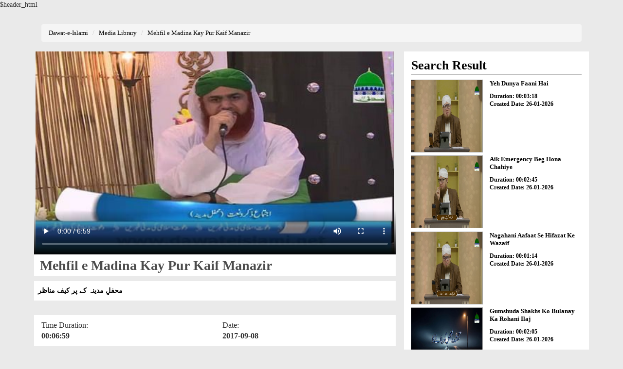

--- FILE ---
content_type: text/html;charset=UTF-8
request_url: https://www.dawateislami.net/medialibrary/49380
body_size: 36506
content:
	
<!DOCTYPE html>
<!--[if lt IE 7]>      <html class="no-js lt-ie9 lt-ie8 lt-ie7"> <![endif]-->
<!--[if IE 7]>         <html class="no-js lt-ie9 lt-ie8"> <![endif]-->
<!--[if IE 8]>         <html class="no-js lt-ie9"> <![endif]-->
<!--[if gt IE 8]><!-->
<html class="no-js" lang="en">
<!--<![endif]-->


<head>

	<!-- Google Tag Manager -->
	<script>(function(w,d,s,l,i){w[l]=w[l]||[];w[l].push({'gtm.start':
				new Date().getTime(),event:'gtm.js'});var f=d.getElementsByTagName(s)[0],
			j=d.createElement(s),dl=l!='dataLayer'?'&l='+l:'';j.async=true;j.src=
			'https://www.googletagmanager.com/gtm.js?id='+i+dl;f.parentNode.insertBefore(j,f);
	})(window,document,'script','dataLayer','GTM-PFXP6JD');</script>
	<!-- End Google Tag Manager -->


	



<meta http-equiv="Content-Type" content="text/html; charset=utf-8" />
<meta http-equiv="X-UA-Compatible" content="IE=edge">
            <title> Mehfil e Madina Kay Pur Kaif Manazir </title>
        <meta name="description" content=" محفلِ مدینہ کے پر کیف مناظر
 ">
        <meta name="keywords" content="  Islamic Short Clips,  ">
   
    <meta name="viewport" content="width=device-width, initial-scale=1">
<meta name="build-version" content="1.7.2"/>
<meta name="build-date" content="" />

<!--    -->
<meta name="msvalidate.01" content="13442B412777AAA039E560CC30680C04" />
<!--    -->

<!-- webmaster.yandex -->
<meta name="yandex-verification" content="c96418cdf4c7c48c" />
<!--  webmaster.yandex -->


<!--    Search Console Tag  -->
<meta name="google-site-verification" content="lsKCgyB2EIEC8VR7HzkCxzqLVo9tpPj7WMe10ReGfmg" />
<!--    Search Console Tag -->

<link  href="https://www.dawateislami.net/medialibrary/49380" rel="canonical">

<link rel="icon" type="image/x-icon" href="https://www.dawateislami.net/images/favicon.ico">




<script type="text/javascript">
	var	appContext = /medialibrary/;
	
</script>



<!-- Place favicon.ico and apple-touch-icon.png in the root directory -->
<!--
<link rel="stylesheet" href="/medialibrary/css/bootstrap.css?1.7.2">
<link rel="stylesheet" href="/medialibrary/css/style.css?1.7.2">
<link rel="stylesheet" type="text/css" href="/medialibrary/css/style_other.css?1.7.2">
<link rel="stylesheet" type="text/css" href="/medialibrary/css/grid.css?1.7.2">
<link rel="stylesheet" type="text/css" href="/medialibrary/css/fonts.css?1.7.2">
<link rel="stylesheet" href="/medialibrary/css/media.css?1.7.2">
<link rel="stylesheet" href="/medialibrary/css/slider.css?1.7.2">
<link rel="stylesheet" href="/medialibrary/css/font-awesome/css/font-awesome.css?1.7.2">
<link rel="stylesheet" href="/medialibrary/css/font-awesome/css/font-awesome.min.css?1.7.2">


	

<script type="text/javascript" src="/medialibrary/js/jquery-2.2.3.js?1.7.2"></script> 
<script type="text/javascript" src="/medialibrary/js/bootstrap.js?1.7.2"></script>

<script type="text/javascript" src="/medialibrary/js/custom.js?1.7.2"></script>
-->

<!-- CSS LINKS -->
	<link rel="stylesheet" type="text/css" href="https://resources.dawateislami.net/medialibrary/css/bootstrap.css ">

		<link rel="stylesheet" type="text/css" href="https://resources.dawateislami.net/medialibrary/css/style2.css ">
	<link rel="stylesheet" type="text/css" href="https://resources.dawateislami.net/medialibrary/css/style3.css ">
	





	<link rel="stylesheet" type="text/css" href="https://resources.dawateislami.net/medialibrary/css/style_other.css ">
	<link rel="stylesheet" type="text/css" href="https://resources.dawateislami.net/medialibrary/css/grid.css ">
	<link rel="stylesheet" type="text/css" href="https://resources.dawateislami.net/medialibrary/css/fonts.css ">
	<link rel="stylesheet" type="text/css" href="https://resources.dawateislami.net/medialibrary/css/media.css?v=3 ">
	<link rel="stylesheet" type="text/css" href="https://resources.dawateislami.net/medialibrary/css/hover.css ">
	<link rel="stylesheet" type="text/css" href="https://resources.dawateislami.net/medialibrary/css/slider.css ">
	<link rel="stylesheet" type="text/css" href="https://resources.dawateislami.net/medialibrary/css/vertical-slider.css ">
	<link href="https://maxcdn.bootstrapcdn.com/font-awesome/4.7.0/css/font-awesome.min.css" >
<link rel="stylesheet" href="https://resources.dawateislami.net/medialibrary/js/jquery-ui-1.11.4/jquery-ui.css?1.7.2 ">

	<!-- Owl Carousel CSS -->
	<link rel="stylesheet" href="https://resources.dawateislami.net/medialibrary/css/owl.carousel.min.css " >
	<link rel="stylesheet" href="https://resources.dawateislami.net/medialibrary/css/owl.theme.default.min.css " >
<!-- Select2 css link -->
	<link rel="stylesheet" href="https://resources.dawateislami.net/medialibrary/select2/select2-new.css " media="screen">



	<link rel="stylesheet" type="text/css" href="https://resources.dawateislami.net/medialibrary/font-awesome/css/font-awesome.css ">
	<link rel="stylesheet" href="https://resources.dawateislami.net/medialibrary/css/themes/maccaco/projekktor.style.css?1.7.2 " type="text/css" media="screen" />


	<!-- SCRIPT LINKS  ANGULAR-->
	<script type="text/javascript" src="https://resources.dawateislami.net/medialibrary/js/angular.min.js "></script>
	<script type="text/javascript" src="https://resources.dawateislami.net/medialibrary/js/angular-route.js "></script>
	<!-- <script type="text/javascript" src="assets/js/app1.js"></script> -->
	<!-- <script type="text/javascript" src="assets/js/mobileORwindow.js"></script> -->
	
	<!-- SCRIPT LINKS JQUERY -->
	<script type="text/javascript" src="https://resources.dawateislami.net/medialibrary/js/jquery-2.2.3.js "></script>
	<script src="https://code.jquery.com/ui/1.12.1/jquery-ui.js"></script>
	<script type="text/javascript" src="https://resources.dawateislami.net/medialibrary/js/bootstrap.js "></script>
	<!-- Owl Carousel JS -->
	<script type="text/javascript" src="https://resources.dawateislami.net/medialibrary/js/owl.carousel.min.js "></script>
	<script type="text/javascript" src="https://resources.dawateislami.net/medialibrary/js/vue.js "></script>
	<script type="text/javascript" src="https://resources.dawateislami.net/medialibrary/js/vue-carousal.js "></script>
	<script type="text/javascript" src="https://resources.dawateislami.net/medialibrary/js/share.js "></script>
	<script type="text/javascript" src="https://resources.dawateislami.net/medialibrary/js/share_custom.js "></script>
	<script type="text/javascript" src="https://resources.dawateislami.net/medialibrary/js/jquery.flexisel.js "></script>
	<script type="text/javascript" src="https://resources.dawateislami.net/medialibrary/js/custom.js?1.7.2 "></script>
	<script type="text/javascript" src="https://resources.dawateislami.net/medialibrary/js/custom_validations.js?1.7.2 "></script>

	<!-- Plugin Scripts select2 js -->
	<script src="https://resources.dawateislami.net/medialibrary/select2/select2-new.js "></script>


	<meta property="og:title" content="Mehfil e Madina Kay Pur Kaif Manazir" />	
<meta property="og:url"content="http://www.dawateislami.net/medialibrary/49380" />
<meta property="og:description" content="محفلِ مدینہ کے پر کیف مناظر
" />
<meta property="og:image" content="https://data2.dawateislami.net/download/media-images/49380.jpg" />
</head>
<body id="wrapper">

<!-- Google Tag Manager (noscript) -->
<noscript><iframe src="https://www.googletagmanager.com/ns.html?id=GTM-PFXP6JD"
				  height="0" width="0" style="display:none;visibility:hidden"></iframe></noscript>
<!-- End Google Tag Manager (noscript) -->


<div id="header">
	<!-- <div ng-include="'include/tophead.php'" class="tophead"></div> -->
	
	$header_html


	</div>


<!-- HTML5 Shim and Respond.js IE8 support of HTML5 elements and media queries -->
<!-- WARNING: Respond.js doesn't work if you view the page via file:// -->
<!--[if lt IE 9]>
      <script src="https://resources.dawateislami.net/medialibrary/js/respond.min.js?1.7.2 "></script>
	  <script src="https://resources.dawateislami.net/medialibrary/js/html5shiv.min.js?1.7.2 "></script>
<![endif]-->

<div class="container-fluid">
	<style type="text/css">


.mydiv{position:relative;}

@media(min-width:300px) and (max-width:768px){
.m2{font-size:10px}
}
#myDIVSpan{
	position: relative;
}
#myDIV{
        
    position: absolute;
	top: -80px;
    left: -5px;
    background: lightgray; border-radius:5px;
  }
  .popover-content {
    padding: 9px 26px!important;
}

 /* Streaming Buttons CSS*/

.videos-link-box{
	border: solid transparent;
	box-shadow: rgba(0, 0, 0, 0.24) 0px 3px 8px;
	display: flex;
	flex-wrap: wrap;
	justify-content: flex-start;
	align-items: center;
	padding: 8px 0px;
}

.video-heading{
	display: flex;
	justify-content: flex-start;
	align-items: center;
	margin-right: 8px;
}

.video-heading img{
	height: 14px;
	width: 24px;
	margin: 0 5px 3px 10px
}

.video-heading .p-heading{
	margin: 0px;
	font-size: 16px;
	font-weight: bold;
}

.video-links{
	width: 60%;
	display: flex;
	flex-wrap: wrap;
	justify-content: space-around;
	align-items: center;
	margin: 0 auto;
}

.video-links > :only-child{
	margin: 0 auto 0 10px !important;
}

.video-links button{
	border: none;
	font-size: 15px;
	font-weight: bold;
	margin: 0 5px;
	padding: 5px 10px;
	display: flex;
	align-items: center;
	justify-content: space-between;
	background: transparent;
	transition: 0.3s;
}

.video-links button:hover{
	box-shadow: rgba(99, 99, 99, 0.2) 0px 2px 8px 0px;
}

.video-links button span img{
	height: 30px;
	margin: 0 6px 0 0;
}


@media(max-width: 575px){
	.video-links{
		width: 50%;
	}

	.video-links button{
		margin: 0 9.5px;
	}
}

@media(max-width: 510px){
	.video-links{
		width: auto;
	}
}

@media(max-width: 490px){
	.video-heading{
		margin: 10px 0;
	}
	.video-links button{
		margin: 0 30px 5px 30px;
	}
}

@media(max-width: 414px){
	.video-links > :only-child {
		margin: 0 12px 0 12px !important;
	}
}

@media(max-width: 380px){
	.video-links button{
		margin: 0 15px 5px 15px;
	}
}







/*video button css end*/


</style>

<div class="filters-head">
	<div class="container margin-top-10">
		<div class="row">
			<div class="col-md-12 col-sm-12 col-xs-12" style="margin-top: 20px">
			<div class="col-md-12 col-xs-12 col-sm-12">
              <ol class="breadcrumb">
              
            					<li><a href="https://www.dawateislami.net/">Dawat-e-Islami </a></li>
								<li><a href="https://www.dawateislami.net/medialibrary/">Media Library</a></li>
				         		<li class="active"><a href="#">Mehfil e Madina Kay Pur Kaif Manazir</a></li>
          
            
				
              </ol>
            </div>
           
				<div class="col-md-8 col-sm-12 col-xs-12 media-video" style="padding-right: 17px;"><!-- left area start -->
					
					
														         <div class="boxvidLeft col-md-12 col-xs-12 col-sm-12 media-play">
        <div align="center" class="embed-responsive embed-responsive-16by9 " style="box-shadow: none">
            <video  onplay="playVideo()"  controls poster="https://data2.dawateislami.net/download/media-images/49380.jpg" style="width: 100%;">
                <source src="https://data2.dawateislami.net/download/short-clips/ur/mp4/2017/49380.mp4"  type="video/mp4" >
            </video>
        </div>
    </div>
    
					<!-- <div class="boxvidLeft col-md-12 col-xs-12 col-sm-12 media-play">
						<div id="player_a" class="projekktor" ></div>
					 </div> -->
				
				










					
				
					<!-- player title time duration start -->
					<p class="player_title text3 clrgray ">&nbsp;Mehfil e Madina Kay Pur Kaif Manazir</p>

						<p class="clrgray">&nbsp; محفلِ مدینہ کے پر کیف مناظر
 </p>


					<div class="time_duration_div clrgray col-sm-6 col-md-6">
						<span>Time Duration:</span><br>
						<span><b>00:06:59</b></span>
					</div>

					<div class="time_duration_div clrgray col-sm-6 col-md-6">
						<span>Date:</span><br>
						<span><b>2017-09-08</b></span>
					</div>
					
					<div class="time_duration_div clrgray col-sm-6 col-md-6">
						<span>Category:</span><br>
						<span><b>Short Clips</b></span>
					</div>
					<div class="time_duration_div clrgray col-sm-6 col-md-6">
						<span>Vocalist:</span><br>
						<span><b></b></span>
					</div>

											<div class="time_duration_div clrgray col-sm-12 col-md-12">


							<div>

																	<p>Download In:</p>
									
																					<a href="javascript:downloadURL('https://data2.dawateislami.net/download/short-clips/ur/mp4/2017/49380.mp4?fn=Mehfil e Madina Kay Pur Kaif Manazir', 'Mehfil e Madina Kay Pur Kaif Manazir', 49380)" >
												<a href="javascript:downloadURL('https://data2.dawateislami.net/download/short-clips/ur/mp4/2017/49380.mp4?fn=Mehfil e Madina Kay Pur Kaif Manazir', 'Mehfil e Madina Kay Pur Kaif Manazir', 49380)" >
													<button onclick="DownloadMP4()" class="btn-video-more m2" >MP4 <i class="fa fa-download" aria-hidden="true"></i></button>
												</a>
											</a>
										
																					<a href="javascript:downloadURL('https://data2.dawateislami.net/download/short-clips/ur/mp3/2017/49380.mp3?fn=Mehfil e Madina Kay Pur Kaif Manazir', 'Mehfil e Madina Kay Pur Kaif Manazir', 49380)" >
												<button onclick="DownloadMP3()" class="btn-video-more m2" >MP3 <i class="fa fa-download" aria-hidden="true"></i></button>
											</a>
										
									
									
								

																			
																							<a href="/medialibrary/49380/audio/true">
													<button class="btn-video-more m2">MP3 <i class="fa fa-play-circle-o" aria-hidden="true"></i></button>
												</a>
											
										
																									<span id="myDIVSpan">
								<div id="myDIV" style="display: none">
									<div class="arrow" style="left: 50%;"></div>
									  <h3 class="popover-title">SOCIAL SHARE</h3>
									  <div class="popover-content">
										  <a onclick="javascript:facebook();" target="_blank" class="tw"><i class="fa fa-facebook fa-lg"></i></a>&nbsp;&nbsp;&nbsp;
										  <a onclick="javascript:twitter();" target="_blank" class="tw"><i class="fa fa-twitter fa-lg"></i></a>&nbsp;&nbsp;&nbsp;
										  <a onclick="javascript:googlePlus();" target="_blank" class="tw"><i class="fa fa-google-plus fa-lg"></i></a>
									 </div>
								  </div>
									<a href="javascript:void(0)">
										<button class="btn-video-more m2" onclick="tooltip()">SHARE
											<i class="fa fa-share-alt" aria-hidden="true"></i>
										</button>
									</a>
						    </span>
							</div>
							<br/>
						</div>
										<!-- player title time duration end -->

					
<div class="hidden-xs cmtdiv">
	
		<form role="form" id="commentForm" action="/medialibrary/comment/post?id=49380" modelAttribute="commentForm" method="post">		
    	
			
				
	    	<br>
    				
    	<div class="leave_reply_div m2 col-sm-12 col-md-12 col-xs-12">
    		<h1>LEAVE A REPLY</h1>
    		    	    	</div>
    
    	<div class="text_area">
    		                  <textarea id="comment" name="comment" required rows="10" id="comment" placeholder="Write Comment" style="resize: none;border: none;" ></textarea>
			  <br/>
			  <font color="red"></font>
    	</div>
    
    	<div class="col-md-12 col-sm-12 col-xs-12 pad_left_right mrg_top">
    		<div class="col-md-5 col-sm-5 col-xs-12 pad_left_right" style="margin-bottom: 5%;">
    			<p class="input_title">Name</p>
    							                <input type="text" id="name" name="name" value="" required id='name' class='for_input_2 pull-left' >    			<br/>
				<font color="red"></font>	
					
    		</div>
			<div class="col-md-2 col-sm-2">
			</div>
    		<div class="col-md-5 col-sm-5 col-xs-12 pad_left_right">
    			<p class="input_title">Email</p>
    												                 <input type="text" id="userEmail" name="userEmail" value="" required id='email' class='for_input_2 ' >    			<br/>
				<font color="red"></font>	
					
    		</div>
    	</div>
		
		
		
		 <div class="col-md-12 col-sm-12 col-xs-12 pad_left_right mrg_top">
    		<div class="col-md-5 col-sm-5 col-xs-12 pad_left_right" style="text-align: center;margin-bottom: 10%;">
    			<p class="input_title">Captcha</p>
    							<div class="col-md-12 col-sm-12 col-xs-12" style="background: white;">
					<img id="captchaImage" style="margin-left: 16%;height: 30px;width: 110px;" class="for_input_2 pull-left" src="/medialibrary/captcha"/>
				<span id = "captchaRefresh" class="btn refresh-icon_btn"><i style="" class="fa fa-2x fa-refresh c_refresh" aria-hidden="true"></i></span> 
				</div>	
    		</div>
			<div class="col-md-2 col-sm-2">
			</div>
    		<div class="col-md-5 col-sm-5 col-xs-12 pad_left_right">
    			<p class="input_title">Captcha Answer</p>
    												                <input type="text" id="captchaAnswer" name="captchaAnswer" value="" class="for_input_2 " required type="text">					<br/>
					<font color="red"></font>
					
    		</div>
    	</div>
		
		
    
    	<div class="col-md-12 col-sm-12 col-xs-12 post_btn" style="margin: 0px;">
    					 <button type="submit" id="submitNow" class="btn-video-more">Post Comment</button>
    	</div>
		                <input type="text" id="contentId" name="contentId" value="49380" required type="number" value="$!{media.id}" style="visibility:hidden;">		<input type="hidden" name="_csrf" value="08e1b950-c626-4d2a-a6d7-55430e6eca8c"/>
	</form>
</div>
<div class="col-md-12 comments user-comments">
			<h1>Comments</h1>
			<hr/>
			<div id="commentDIV">
				
	

            </div>
			        </div>

<script type="text/javascript">	

 var webUrl = "/medialibrary/";
 var loadcomments = 10;
 var loadMoreCriteria =49380;
 $(document).ready(	function(e) {
 $('#commentLoadMore').click(function(){
			$.ajax({
				url: "ajax/comment?contentId="+loadMoreCriteria+"&index="+loadcomments,
				success: function(result){
					if(repeat)
						$("#commentDIV").append(result);
					if(result.match(/No More comments/i))
						repeat = false;
					loadcomments += 10;
			}});
		});
 
 });

</script>
					
				

				</div><!-- left area end -->
				
			
				
				

				<div class="col-xs-12 hidden-sm hidden-md hidden-lg mb5">
					
					<button class="btn-video-more cmt">Comments</button>
					<br/>

				</div>
				
		
				<div class="col-md-4 col-sm-12 col-xs-12  clrgray"><!-- right area start -->
					<div >
						<div class="related_video_title">Search Result</div>
						<hr/>
				<div id="mediaListVideos">	
					


	<div class="col-md-12 col-sm-12 col-xs-12 " style="padding:0px; margin-bottom:1%;"><!-- first related video start -->
	 <div class="col-md-5 col-sm-5" style="padding-left: 4%;padding-right: 4%;">

	  <div class="row">
	 <a href="/medialibrary/173470" title="Yeh Dunya Faani Hai"> <img src="https://data2.dawateislami.net/download/media-images/173470.jpg" class="img-responsive" style=" border: 1px solid #a7a7a7;width: 100%;margin-bottom: 2%; min-height: 95px;border: 1px solid #a7a7a7;width: 100%;margin-bottom: 2%;min-height: 95px;height: 150px;"></a>

</div>
</div>
	 <div class="col-md-7 col-sm-7 pad_right">
	  <div style="display: block;font-size: 1.4rem;font-weight: 500;line-height: 1.6rem;">
	   <a href="/medialibrary/173470" class="qa-view-h1">
		<p class="">Yeh Dunya Faani Hai</p>
	   </a>
		<p class="related_video_size" Style="margin:0px;">Duration: 00:03:18</p>
	   <p class="related_video_size">Created Date: 26-01-2026</p>
	   <!-- <button class="btn-qa-view">View Detail</button> -->
	  </div>
	 </div>
	 
</div>
<br/>

	

	<div class="col-md-12 col-sm-12 col-xs-12 " style="padding:0px; margin-bottom:1%;"><!-- first related video start -->
	 <div class="col-md-5 col-sm-5" style="padding-left: 4%;padding-right: 4%;">

	  <div class="row">
	 <a href="/medialibrary/173469" title="Aik Emergency Beg Hona Chahiye"> <img src="https://data2.dawateislami.net/download/media-images/173469.jpg" class="img-responsive" style=" border: 1px solid #a7a7a7;width: 100%;margin-bottom: 2%; min-height: 95px;border: 1px solid #a7a7a7;width: 100%;margin-bottom: 2%;min-height: 95px;height: 150px;"></a>

</div>
</div>
	 <div class="col-md-7 col-sm-7 pad_right">
	  <div style="display: block;font-size: 1.4rem;font-weight: 500;line-height: 1.6rem;">
	   <a href="/medialibrary/173469" class="qa-view-h1">
		<p class="">Aik Emergency Beg Hona Chahiye</p>
	   </a>
		<p class="related_video_size" Style="margin:0px;">Duration: 00:02:45</p>
	   <p class="related_video_size">Created Date: 26-01-2026</p>
	   <!-- <button class="btn-qa-view">View Detail</button> -->
	  </div>
	 </div>
	 
</div>
<br/>

	

	<div class="col-md-12 col-sm-12 col-xs-12 " style="padding:0px; margin-bottom:1%;"><!-- first related video start -->
	 <div class="col-md-5 col-sm-5" style="padding-left: 4%;padding-right: 4%;">

	  <div class="row">
	 <a href="/medialibrary/173468" title="Nagahani Aafaat Se Hifazat Ke Wazaif"> <img src="https://data2.dawateislami.net/download/media-images/173468.jpg" class="img-responsive" style=" border: 1px solid #a7a7a7;width: 100%;margin-bottom: 2%; min-height: 95px;border: 1px solid #a7a7a7;width: 100%;margin-bottom: 2%;min-height: 95px;height: 150px;"></a>

</div>
</div>
	 <div class="col-md-7 col-sm-7 pad_right">
	  <div style="display: block;font-size: 1.4rem;font-weight: 500;line-height: 1.6rem;">
	   <a href="/medialibrary/173468" class="qa-view-h1">
		<p class="">Nagahani Aafaat Se Hifazat Ke Wazaif</p>
	   </a>
		<p class="related_video_size" Style="margin:0px;">Duration: 00:01:14</p>
	   <p class="related_video_size">Created Date: 26-01-2026</p>
	   <!-- <button class="btn-qa-view">View Detail</button> -->
	  </div>
	 </div>
	 
</div>
<br/>

	

	<div class="col-md-12 col-sm-12 col-xs-12 " style="padding:0px; margin-bottom:1%;"><!-- first related video start -->
	 <div class="col-md-5 col-sm-5" style="padding-left: 4%;padding-right: 4%;">

	  <div class="row">
	 <a href="/medialibrary/173467" title="Gumshuda Shakhs Ko Bulanay Ka Rohani Ilaj"> <img src="https://data2.dawateislami.net/download/media-images/173467.jpg" class="img-responsive" style=" border: 1px solid #a7a7a7;width: 100%;margin-bottom: 2%; min-height: 95px;border: 1px solid #a7a7a7;width: 100%;margin-bottom: 2%;min-height: 95px;height: 150px;"></a>

</div>
</div>
	 <div class="col-md-7 col-sm-7 pad_right">
	  <div style="display: block;font-size: 1.4rem;font-weight: 500;line-height: 1.6rem;">
	   <a href="/medialibrary/173467" class="qa-view-h1">
		<p class="">Gumshuda Shakhs Ko Bulanay Ka Rohani Ilaj</p>
	   </a>
		<p class="related_video_size" Style="margin:0px;">Duration: 00:02:05</p>
	   <p class="related_video_size">Created Date: 26-01-2026</p>
	   <!-- <button class="btn-qa-view">View Detail</button> -->
	  </div>
	 </div>
	 
</div>
<br/>

	

	<div class="col-md-12 col-sm-12 col-xs-12 " style="padding:0px; margin-bottom:1%;"><!-- first related video start -->
	 <div class="col-md-5 col-sm-5" style="padding-left: 4%;padding-right: 4%;">

	  <div class="row">
	 <a href="/medialibrary/173466" title="Har Pareshani Se Hifazat Ka Wazifa"> <img src="https://data2.dawateislami.net/download/media-images/173466.jpg" class="img-responsive" style=" border: 1px solid #a7a7a7;width: 100%;margin-bottom: 2%; min-height: 95px;border: 1px solid #a7a7a7;width: 100%;margin-bottom: 2%;min-height: 95px;height: 150px;"></a>

</div>
</div>
	 <div class="col-md-7 col-sm-7 pad_right">
	  <div style="display: block;font-size: 1.4rem;font-weight: 500;line-height: 1.6rem;">
	   <a href="/medialibrary/173466" class="qa-view-h1">
		<p class="">Har Pareshani Se Hifazat Ka Wazifa</p>
	   </a>
		<p class="related_video_size" Style="margin:0px;">Duration: 00:02:39</p>
	   <p class="related_video_size">Created Date: 26-01-2026</p>
	   <!-- <button class="btn-qa-view">View Detail</button> -->
	  </div>
	 </div>
	 
</div>
<br/>

	

	<div class="col-md-12 col-sm-12 col-xs-12 " style="padding:0px; margin-bottom:1%;"><!-- first related video start -->
	 <div class="col-md-5 col-sm-5" style="padding-left: 4%;padding-right: 4%;">

	  <div class="row">
	 <a href="/medialibrary/173465" title="Maalta Aur Kinu Khanay Ke Fawaid"> <img src="https://data2.dawateislami.net/download/media-images/173465.jpg" class="img-responsive" style=" border: 1px solid #a7a7a7;width: 100%;margin-bottom: 2%; min-height: 95px;border: 1px solid #a7a7a7;width: 100%;margin-bottom: 2%;min-height: 95px;height: 150px;"></a>

</div>
</div>
	 <div class="col-md-7 col-sm-7 pad_right">
	  <div style="display: block;font-size: 1.4rem;font-weight: 500;line-height: 1.6rem;">
	   <a href="/medialibrary/173465" class="qa-view-h1">
		<p class="">Maalta Aur Kinu Khanay Ke Fawaid</p>
	   </a>
		<p class="related_video_size" Style="margin:0px;">Duration: 00:01:49</p>
	   <p class="related_video_size">Created Date: 26-01-2026</p>
	   <!-- <button class="btn-qa-view">View Detail</button> -->
	  </div>
	 </div>
	 
</div>
<br/>

	

	<div class="col-md-12 col-sm-12 col-xs-12 " style="padding:0px; margin-bottom:1%;"><!-- first related video start -->
	 <div class="col-md-5 col-sm-5" style="padding-left: 4%;padding-right: 4%;">

	  <div class="row">
	 <a href="/medialibrary/173464" title="Kalimullah Aur Habibullah Me Farq"> <img src="https://data2.dawateislami.net/download/media-images/173464.jpg" class="img-responsive" style=" border: 1px solid #a7a7a7;width: 100%;margin-bottom: 2%; min-height: 95px;border: 1px solid #a7a7a7;width: 100%;margin-bottom: 2%;min-height: 95px;height: 150px;"></a>

</div>
</div>
	 <div class="col-md-7 col-sm-7 pad_right">
	  <div style="display: block;font-size: 1.4rem;font-weight: 500;line-height: 1.6rem;">
	   <a href="/medialibrary/173464" class="qa-view-h1">
		<p class="">Kalimullah Aur Habibullah Me Farq</p>
	   </a>
		<p class="related_video_size" Style="margin:0px;">Duration: 00:03:00</p>
	   <p class="related_video_size">Created Date: 26-01-2026</p>
	   <!-- <button class="btn-qa-view">View Detail</button> -->
	  </div>
	 </div>
	 
</div>
<br/>

	

	<div class="col-md-12 col-sm-12 col-xs-12 " style="padding:0px; margin-bottom:1%;"><!-- first related video start -->
	 <div class="col-md-5 col-sm-5" style="padding-left: 4%;padding-right: 4%;">

	  <div class="row">
	 <a href="/medialibrary/173463" title="Safar e Mairaj Ke Suwalaat Aur Huzoor Ke Jawabaat"> <img src="https://data2.dawateislami.net/download/media-images/173463.jpg" class="img-responsive" style=" border: 1px solid #a7a7a7;width: 100%;margin-bottom: 2%; min-height: 95px;border: 1px solid #a7a7a7;width: 100%;margin-bottom: 2%;min-height: 95px;height: 150px;"></a>

</div>
</div>
	 <div class="col-md-7 col-sm-7 pad_right">
	  <div style="display: block;font-size: 1.4rem;font-weight: 500;line-height: 1.6rem;">
	   <a href="/medialibrary/173463" class="qa-view-h1">
		<p class="">Safar e Mairaj Ke Suwalaat Aur Huzoor Ke Jawabaat</p>
	   </a>
		<p class="related_video_size" Style="margin:0px;">Duration: 00:03:34</p>
	   <p class="related_video_size">Created Date: 26-01-2026</p>
	   <!-- <button class="btn-qa-view">View Detail</button> -->
	  </div>
	 </div>
	 
</div>
<br/>

	

	<div class="col-md-12 col-sm-12 col-xs-12 " style="padding:0px; margin-bottom:1%;"><!-- first related video start -->
	 <div class="col-md-5 col-sm-5" style="padding-left: 4%;padding-right: 4%;">

	  <div class="row">
	 <a href="/medialibrary/173462" title="Meray Aaqa Alam Ki Jaan"> <img src="https://data2.dawateislami.net/download/media-images/173462.jpg" class="img-responsive" style=" border: 1px solid #a7a7a7;width: 100%;margin-bottom: 2%; min-height: 95px;border: 1px solid #a7a7a7;width: 100%;margin-bottom: 2%;min-height: 95px;height: 150px;"></a>

</div>
</div>
	 <div class="col-md-7 col-sm-7 pad_right">
	  <div style="display: block;font-size: 1.4rem;font-weight: 500;line-height: 1.6rem;">
	   <a href="/medialibrary/173462" class="qa-view-h1">
		<p class="">Meray Aaqa Alam Ki Jaan</p>
	   </a>
		<p class="related_video_size" Style="margin:0px;">Duration: 00:02:31</p>
	   <p class="related_video_size">Created Date: 26-01-2026</p>
	   <!-- <button class="btn-qa-view">View Detail</button> -->
	  </div>
	 </div>
	 
</div>
<br/>

	

	<div class="col-md-12 col-sm-12 col-xs-12 " style="padding:0px; margin-bottom:1%;"><!-- first related video start -->
	 <div class="col-md-5 col-sm-5" style="padding-left: 4%;padding-right: 4%;">

	  <div class="row">
	 <a href="/medialibrary/173461" title="Kainaat Ka Sab Se Bara Ghaib"> <img src="https://data2.dawateislami.net/download/media-images/173461.jpg" class="img-responsive" style=" border: 1px solid #a7a7a7;width: 100%;margin-bottom: 2%; min-height: 95px;border: 1px solid #a7a7a7;width: 100%;margin-bottom: 2%;min-height: 95px;height: 150px;"></a>

</div>
</div>
	 <div class="col-md-7 col-sm-7 pad_right">
	  <div style="display: block;font-size: 1.4rem;font-weight: 500;line-height: 1.6rem;">
	   <a href="/medialibrary/173461" class="qa-view-h1">
		<p class="">Kainaat Ka Sab Se Bara Ghaib</p>
	   </a>
		<p class="related_video_size" Style="margin:0px;">Duration: 00:01:13</p>
	   <p class="related_video_size">Created Date: 26-01-2026</p>
	   <!-- <button class="btn-qa-view">View Detail</button> -->
	  </div>
	 </div>
	 
</div>
<br/>

	
</div>



<form id="filterForm">
	<input type="hidden" id="pageSize" name="ps" value="12"/>
	<input type="hidden" id="pageNumber" name="pn" value="1"/>
	<input type="hidden" id="lastSeenId" name="lastSeenId" value="173461"/>
</form>


<!-- first ralated video end -->




				</div>
					</div>
				</div><!-- right area end -->
		


			</div>
		</div>
	</div>
</div>


<script type="application/ld+json">
{
  "@context": "http://schema.org",
  "@type": "BreadcrumbList",
  "itemListElement": [{
    "@type": "ListItem",
    "position": 1,
    "item": {
      "@id": "https://www.dawateislami.net",
      "name": "Dawat-e-Islami"
    }
  },{
    "@type": "ListItem",
    "position": 2,
    "item": {
      "@id": "https://www.dawateislami.net/medialibrary/",
      "name": "Medialibrary"
     
    }
  }
  ,{
    "@type": "ListItem",
    "position": 3,
    "item": {
      "@id": "https://www.dawateislami.net/medialibrary/49380/",
      "name": "Mehfil e Madina Kay Pur Kaif Manazir"
     
    }
  }]
}
</script>

<script type="text/javascript">
	$(document).ready(function(){
		$('.cmt').click(function(){
			$('.cmtdiv').removeClass('hidden-xs');
			$('.cmt').addClass('hidden');
		});

		$('.mp3btn').click(function(){
			$('.mp3player').removeClass('hidden');
			$('.mp4player').addClass('hidden');
		});

	});
	

	
     //var link="https://data2.dawateislami.net/download/short-clips/ur/mp4/2017/49380.mp4";
     //var titleName="Mehfil e Madina Kay Pur Kaif Manazir";
     var vocalistName="";
     //var poster = "https://data2.dawateislami.net/download/media-images/${media_id}.jpg";
     var webUrl = "/medialibrary/";
 
</script>


<script type="text/javascript" src="https://resources.dawateislami.net/medialibrary/js/vendor/jquery-1.11.1.min.js "></script>
<!-- <script type="text/javascript" src="/medialibrary/js/projekktor-1.3.09.min.js"></script>
<script type="text/javascript" src="/medialibrary/js/vPlay.js"></script> --> 


<script type="text/javascript">

$(document).ready(function() {

  // $('#LoadMore').click(function(e) {
  //   loadMoreDetail();
  // });


	let isLoading = false; // Flag to prevent multiple simultaneous requests
	let page = 1; // Track the current page for pagination
	const scrollThreshold = 500; // Pixels from bottom to trigger load

	// Debounce function to limit how often scroll event triggers
	function debounce(func, wait) {
		let timeout;
		return function() {
			clearTimeout(timeout);
			timeout = setTimeout(func, wait);
		};
	}

	// Modified loadMoreDetail function to include pagination
	function loadMoreDetail() {
		if (isLoading) return; // Prevent multiple calls
		isLoading = true;

		// Add page parameter to serialized data
		var serializedData = $('#filterForm').serialize() + "&ajax=true&page=" + page;

		$.ajax({
			type: 'GET',
			data: serializedData,
			success: function(data) {
				if (data.trim() === '') {
					// No more data to load, stop further requests
					$(window).off('scroll', debouncedScroll);
					return;
				}

				$('#filterForm').remove();
				$("#mediaListVideos").append(data);
				page++; // Increment page for next request
				isLoading = false; // Reset loading flag
			},
			error: function() {
				console.log("Error loading more data.");
				isLoading = false; // Reset loading flag on error
			}
		});
	}

	// Scroll event handler
	const debouncedScroll = debounce(function() {
		// Check if user is near the bottom of the page
		if ($(window).scrollTop() + $(window).height() > $(document).height() - scrollThreshold) {
			loadMoreDetail();
		}
	}, 200); // 200ms debounce delay

	// Attach scroll event listener
	$(window).on('scroll', debouncedScroll);



});

function tooltip(){
  var x = document.getElementById("myDIV");
    if (x.style.display === "none") {
        x.style.display = "block";
    } else {
        x.style.display = "none";
    }
}

function playVideo(){
	gtag('event', 'playVideo', {
    'event_category': 'Media',
    'event_label': 'Mehfil e Madina Kay Pur Kaif Manazir',
	'value': 49380
	});
}

function playAudio(){
	gtag('event', 'playAudio', {
    'event_category': 'Media',
    'event_label': 'Mehfil e Madina Kay Pur Kaif Manazir',
	'value': 49380
	});
}

function DownloadMP4(){
	gtag('event', 'downloadMP4', {
    'event_category': 'Media',
    'event_label': 'Mehfil e Madina Kay Pur Kaif Manazir',
	'value': 49380
	});
}

function DownloadMP3(){
	gtag('event', 'downloadMP3', {
    'event_category': 'Media',
    'event_label': 'Mehfil e Madina Kay Pur Kaif Manazir',
	'value': 49380
	});
}

/** function for showing streaming server on buttons onclick */
function showStreamingServer(streamingServer){
	var id = 49380;
	var url = '/medialibrary/' + 49380;
	if (streamingServer === 'youtube') {
		url += "?stream=yt";
	} else if (streamingServer === 'MML') {
		url += "?stream=mml";
	}
	else{
		url+= "?stream=d2";
	}
	window.location.href = url;
}

function loadMoreDetail() {

	var serializedData = $('#filterForm').serialize();

	$.ajax({
		type : 'GET',
		data : serializedData + "&ajax=true",
		success : function(data) {

			//	$('#mediaAllLoadMore').attr('disabled', false);
			$('#filterForm').remove();
			$("#mediaListVideos").append(data);

			setTimeout(function() {
				processing = false;
			}, 1000);

		},
		error : function() {
			console.log("Some error there.");
		}
	});

}

</script>





</div>



<!-- All Script placed below this comment --> 
<!--NOTE:  Please do not add any JS in between content OR Head tag. If you find any problem to fetching some result, Please do not hesitate to ask any Front-end devloper to fix that problem --> 
<!-- <script type="text/javascript" src="/medialibrary/js/vendor/jquery-1.11.1.min.js"></script>  
  <script src="http://code.jquery.com/jquery-1.10.2.js"></script>
  <script src="http://code.jquery.com/ui/1.11.4/jquery-ui.js"></script>
<script src="https://maxcdn.bootstrapcdn.com/bootstrap/3.2.0/js/bootstrap.min.js"></script>  -->



<div id="footer">
 <div class="copyright">
<h5 class="text-center">Copyright © <span class="currentYear">2026</span> by I.T Department of Dawat-e-Islami.</h5>
</div>



<script type="text/javascript">
	new Vue({
  el: '#example',
  data: {
    slides: 12
  },
  components: {
    'carousel-3d': Carousel3d.Carousel3d,
    'slide': Carousel3d.Slide
  }
});


	new Vue({
	  el: '#kalam',
	  data: {
	    slides: 7
	  },
	  components: {
	    'carousel-3d': Carousel3d.Carousel3d,
	    'slide': Carousel3d.Slide
	  }
	});

</script>


<script>
$(document).ready(function(){
	var width = $(window).width();

	if(width <= '786')
	{
		$(".portion").removeClass("col-xs-12 col-md-12 col-sm-12").addClass("row");

		$(".portion1").removeClass("recent2 col-md-4 col-sm-12").addClass("col-xs-12");

		$(".portion2").removeClass("text-right").addClass("text-center");
	}
});
</script>

<script type="text/javascript">

$(document).ready(function(){

	 $("#aa").click(function(){
        $("#bb").toggle();
     });
	
});

</script>


















</div>


</body>
</html>
